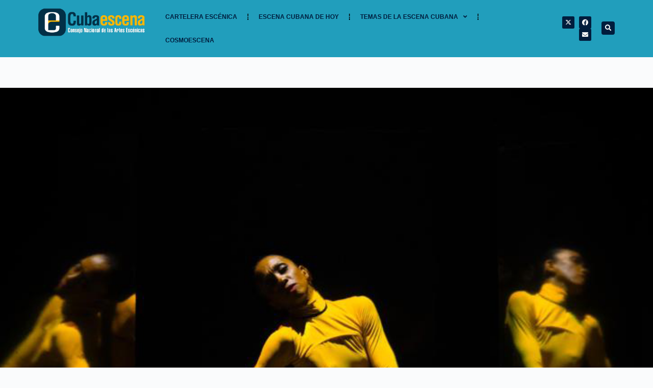

--- FILE ---
content_type: text/html; charset=UTF-8
request_url: https://cubaescena.cult.cu/continua-festival-de-ballet-de-la-habana-programacion/sacre-cathy-1-copia/
body_size: 16040
content:
<!doctype html>
<html lang="es">
<head>
	
	<meta charset="UTF-8">
	<meta name="viewport" content="width=device-width, initial-scale=1, maximum-scale=5, viewport-fit=cover">
	<link rel="profile" href="https://gmpg.org/xfn/11">

	<meta name='robots' content='index, follow, max-image-preview:large, max-snippet:-1, max-video-preview:-1' />
	<style>img:is([sizes="auto" i], [sizes^="auto," i]) { contain-intrinsic-size: 3000px 1500px }</style>
	
	<!-- This site is optimized with the Yoast SEO plugin v26.7 - https://yoast.com/wordpress/plugins/seo/ -->
	<title>Sacre Cathy - 1 copia - Cubaescena</title>
	<link rel="canonical" href="https://cubaescena.cult.cu/continua-festival-de-ballet-de-la-habana-programacion/sacre-cathy-1-copia/" />
	<meta property="og:locale" content="es_ES" />
	<meta property="og:type" content="article" />
	<meta property="og:title" content="Sacre Cathy - 1 copia - Cubaescena" />
	<meta property="og:url" content="https://cubaescena.cult.cu/continua-festival-de-ballet-de-la-habana-programacion/sacre-cathy-1-copia/" />
	<meta property="og:site_name" content="Cubaescena" />
	<meta property="og:image" content="https://cubaescena.cult.cu/continua-festival-de-ballet-de-la-habana-programacion/sacre-cathy-1-copia" />
	<meta property="og:image:width" content="725" />
	<meta property="og:image:height" content="1024" />
	<meta property="og:image:type" content="image/jpeg" />
	<meta name="twitter:card" content="summary_large_image" />
	<script type="application/ld+json" class="yoast-schema-graph">{"@context":"https://schema.org","@graph":[{"@type":"WebPage","@id":"https://cubaescena.cult.cu/continua-festival-de-ballet-de-la-habana-programacion/sacre-cathy-1-copia/","url":"https://cubaescena.cult.cu/continua-festival-de-ballet-de-la-habana-programacion/sacre-cathy-1-copia/","name":"Sacre Cathy - 1 copia - Cubaescena","isPartOf":{"@id":"https://cubaescena.cult.cu/#website"},"primaryImageOfPage":{"@id":"https://cubaescena.cult.cu/continua-festival-de-ballet-de-la-habana-programacion/sacre-cathy-1-copia/#primaryimage"},"image":{"@id":"https://cubaescena.cult.cu/continua-festival-de-ballet-de-la-habana-programacion/sacre-cathy-1-copia/#primaryimage"},"thumbnailUrl":"https://cubaescena.cult.cu/wp-content/uploads/2022/10/Sacre-Cathy-1-copia.jpg","datePublished":"2022-10-29T16:30:22+00:00","breadcrumb":{"@id":"https://cubaescena.cult.cu/continua-festival-de-ballet-de-la-habana-programacion/sacre-cathy-1-copia/#breadcrumb"},"inLanguage":"es","potentialAction":[{"@type":"ReadAction","target":["https://cubaescena.cult.cu/continua-festival-de-ballet-de-la-habana-programacion/sacre-cathy-1-copia/"]}]},{"@type":"ImageObject","inLanguage":"es","@id":"https://cubaescena.cult.cu/continua-festival-de-ballet-de-la-habana-programacion/sacre-cathy-1-copia/#primaryimage","url":"https://cubaescena.cult.cu/wp-content/uploads/2022/10/Sacre-Cathy-1-copia.jpg","contentUrl":"https://cubaescena.cult.cu/wp-content/uploads/2022/10/Sacre-Cathy-1-copia.jpg","width":725,"height":1024},{"@type":"BreadcrumbList","@id":"https://cubaescena.cult.cu/continua-festival-de-ballet-de-la-habana-programacion/sacre-cathy-1-copia/#breadcrumb","itemListElement":[{"@type":"ListItem","position":1,"name":"Home","item":"https://cubaescena.cult.cu/"},{"@type":"ListItem","position":2,"name":"Continúa Festival de Ballet de La Habana (+ Programación)","item":"https://cubaescena.cult.cu/continua-festival-de-ballet-de-la-habana-programacion/"},{"@type":"ListItem","position":3,"name":"Sacre Cathy &#8211; 1 copia"}]},{"@type":"WebSite","@id":"https://cubaescena.cult.cu/#website","url":"https://cubaescena.cult.cu/","name":"Cubaescena","description":"Consejo Nacional de las Artes Escenicas","publisher":{"@id":"https://cubaescena.cult.cu/#organization"},"potentialAction":[{"@type":"SearchAction","target":{"@type":"EntryPoint","urlTemplate":"https://cubaescena.cult.cu/?s={search_term_string}"},"query-input":{"@type":"PropertyValueSpecification","valueRequired":true,"valueName":"search_term_string"}}],"inLanguage":"es"},{"@type":"Organization","@id":"https://cubaescena.cult.cu/#organization","name":"Cubaescena","url":"https://cubaescena.cult.cu/","logo":{"@type":"ImageObject","inLanguage":"es","@id":"https://cubaescena.cult.cu/#/schema/logo/image/","url":"https://cubaescena.cult.cu/wp-content/uploads/2022/07/logo.png","contentUrl":"https://cubaescena.cult.cu/wp-content/uploads/2022/07/logo.png","width":649,"height":216,"caption":"Cubaescena"},"image":{"@id":"https://cubaescena.cult.cu/#/schema/logo/image/"}}]}</script>
	<!-- / Yoast SEO plugin. -->


<link rel='dns-prefetch' href='//static.addtoany.com' />
<link rel="alternate" type="application/rss+xml" title="Cubaescena &raquo; Feed" href="https://cubaescena.cult.cu/feed/" />
<link rel="alternate" type="application/rss+xml" title="Cubaescena &raquo; Feed de los comentarios" href="https://cubaescena.cult.cu/comments/feed/" />
<link rel='stylesheet' id='wp-block-library-css' href='https://cubaescena.cult.cu/wp-includes/css/dist/block-library/style.min.css?ver=6.8.3' media='all' />
<style id='global-styles-inline-css'>
:root{--wp--preset--aspect-ratio--square: 1;--wp--preset--aspect-ratio--4-3: 4/3;--wp--preset--aspect-ratio--3-4: 3/4;--wp--preset--aspect-ratio--3-2: 3/2;--wp--preset--aspect-ratio--2-3: 2/3;--wp--preset--aspect-ratio--16-9: 16/9;--wp--preset--aspect-ratio--9-16: 9/16;--wp--preset--color--black: #000000;--wp--preset--color--cyan-bluish-gray: #abb8c3;--wp--preset--color--white: #ffffff;--wp--preset--color--pale-pink: #f78da7;--wp--preset--color--vivid-red: #cf2e2e;--wp--preset--color--luminous-vivid-orange: #ff6900;--wp--preset--color--luminous-vivid-amber: #fcb900;--wp--preset--color--light-green-cyan: #7bdcb5;--wp--preset--color--vivid-green-cyan: #00d084;--wp--preset--color--pale-cyan-blue: #8ed1fc;--wp--preset--color--vivid-cyan-blue: #0693e3;--wp--preset--color--vivid-purple: #9b51e0;--wp--preset--color--palette-color-1: var(--theme-palette-color-1, #36728f);--wp--preset--color--palette-color-2: var(--theme-palette-color-2, #ffb703);--wp--preset--color--palette-color-3: var(--theme-palette-color-3, #3A4F66);--wp--preset--color--palette-color-4: var(--theme-palette-color-4, #192a3d);--wp--preset--color--palette-color-5: var(--theme-palette-color-5, #e1e8ed);--wp--preset--color--palette-color-6: var(--theme-palette-color-6, #f2f5f7);--wp--preset--color--palette-color-7: var(--theme-palette-color-7, #FAFBFC);--wp--preset--color--palette-color-8: var(--theme-palette-color-8, #ffffff);--wp--preset--gradient--vivid-cyan-blue-to-vivid-purple: linear-gradient(135deg,rgba(6,147,227,1) 0%,rgb(155,81,224) 100%);--wp--preset--gradient--light-green-cyan-to-vivid-green-cyan: linear-gradient(135deg,rgb(122,220,180) 0%,rgb(0,208,130) 100%);--wp--preset--gradient--luminous-vivid-amber-to-luminous-vivid-orange: linear-gradient(135deg,rgba(252,185,0,1) 0%,rgba(255,105,0,1) 100%);--wp--preset--gradient--luminous-vivid-orange-to-vivid-red: linear-gradient(135deg,rgba(255,105,0,1) 0%,rgb(207,46,46) 100%);--wp--preset--gradient--very-light-gray-to-cyan-bluish-gray: linear-gradient(135deg,rgb(238,238,238) 0%,rgb(169,184,195) 100%);--wp--preset--gradient--cool-to-warm-spectrum: linear-gradient(135deg,rgb(74,234,220) 0%,rgb(151,120,209) 20%,rgb(207,42,186) 40%,rgb(238,44,130) 60%,rgb(251,105,98) 80%,rgb(254,248,76) 100%);--wp--preset--gradient--blush-light-purple: linear-gradient(135deg,rgb(255,206,236) 0%,rgb(152,150,240) 100%);--wp--preset--gradient--blush-bordeaux: linear-gradient(135deg,rgb(254,205,165) 0%,rgb(254,45,45) 50%,rgb(107,0,62) 100%);--wp--preset--gradient--luminous-dusk: linear-gradient(135deg,rgb(255,203,112) 0%,rgb(199,81,192) 50%,rgb(65,88,208) 100%);--wp--preset--gradient--pale-ocean: linear-gradient(135deg,rgb(255,245,203) 0%,rgb(182,227,212) 50%,rgb(51,167,181) 100%);--wp--preset--gradient--electric-grass: linear-gradient(135deg,rgb(202,248,128) 0%,rgb(113,206,126) 100%);--wp--preset--gradient--midnight: linear-gradient(135deg,rgb(2,3,129) 0%,rgb(40,116,252) 100%);--wp--preset--gradient--juicy-peach: linear-gradient(to right, #ffecd2 0%, #fcb69f 100%);--wp--preset--gradient--young-passion: linear-gradient(to right, #ff8177 0%, #ff867a 0%, #ff8c7f 21%, #f99185 52%, #cf556c 78%, #b12a5b 100%);--wp--preset--gradient--true-sunset: linear-gradient(to right, #fa709a 0%, #fee140 100%);--wp--preset--gradient--morpheus-den: linear-gradient(to top, #30cfd0 0%, #330867 100%);--wp--preset--gradient--plum-plate: linear-gradient(135deg, #667eea 0%, #764ba2 100%);--wp--preset--gradient--aqua-splash: linear-gradient(15deg, #13547a 0%, #80d0c7 100%);--wp--preset--gradient--love-kiss: linear-gradient(to top, #ff0844 0%, #ffb199 100%);--wp--preset--gradient--new-retrowave: linear-gradient(to top, #3b41c5 0%, #a981bb 49%, #ffc8a9 100%);--wp--preset--gradient--plum-bath: linear-gradient(to top, #cc208e 0%, #6713d2 100%);--wp--preset--gradient--high-flight: linear-gradient(to right, #0acffe 0%, #495aff 100%);--wp--preset--gradient--teen-party: linear-gradient(-225deg, #FF057C 0%, #8D0B93 50%, #321575 100%);--wp--preset--gradient--fabled-sunset: linear-gradient(-225deg, #231557 0%, #44107A 29%, #FF1361 67%, #FFF800 100%);--wp--preset--gradient--arielle-smile: radial-gradient(circle 248px at center, #16d9e3 0%, #30c7ec 47%, #46aef7 100%);--wp--preset--gradient--itmeo-branding: linear-gradient(180deg, #2af598 0%, #009efd 100%);--wp--preset--gradient--deep-blue: linear-gradient(to right, #6a11cb 0%, #2575fc 100%);--wp--preset--gradient--strong-bliss: linear-gradient(to right, #f78ca0 0%, #f9748f 19%, #fd868c 60%, #fe9a8b 100%);--wp--preset--gradient--sweet-period: linear-gradient(to top, #3f51b1 0%, #5a55ae 13%, #7b5fac 25%, #8f6aae 38%, #a86aa4 50%, #cc6b8e 62%, #f18271 75%, #f3a469 87%, #f7c978 100%);--wp--preset--gradient--purple-division: linear-gradient(to top, #7028e4 0%, #e5b2ca 100%);--wp--preset--gradient--cold-evening: linear-gradient(to top, #0c3483 0%, #a2b6df 100%, #6b8cce 100%, #a2b6df 100%);--wp--preset--gradient--mountain-rock: linear-gradient(to right, #868f96 0%, #596164 100%);--wp--preset--gradient--desert-hump: linear-gradient(to top, #c79081 0%, #dfa579 100%);--wp--preset--gradient--ethernal-constance: linear-gradient(to top, #09203f 0%, #537895 100%);--wp--preset--gradient--happy-memories: linear-gradient(-60deg, #ff5858 0%, #f09819 100%);--wp--preset--gradient--grown-early: linear-gradient(to top, #0ba360 0%, #3cba92 100%);--wp--preset--gradient--morning-salad: linear-gradient(-225deg, #B7F8DB 0%, #50A7C2 100%);--wp--preset--gradient--night-call: linear-gradient(-225deg, #AC32E4 0%, #7918F2 48%, #4801FF 100%);--wp--preset--gradient--mind-crawl: linear-gradient(-225deg, #473B7B 0%, #3584A7 51%, #30D2BE 100%);--wp--preset--gradient--angel-care: linear-gradient(-225deg, #FFE29F 0%, #FFA99F 48%, #FF719A 100%);--wp--preset--gradient--juicy-cake: linear-gradient(to top, #e14fad 0%, #f9d423 100%);--wp--preset--gradient--rich-metal: linear-gradient(to right, #d7d2cc 0%, #304352 100%);--wp--preset--gradient--mole-hall: linear-gradient(-20deg, #616161 0%, #9bc5c3 100%);--wp--preset--gradient--cloudy-knoxville: linear-gradient(120deg, #fdfbfb 0%, #ebedee 100%);--wp--preset--gradient--soft-grass: linear-gradient(to top, #c1dfc4 0%, #deecdd 100%);--wp--preset--gradient--saint-petersburg: linear-gradient(135deg, #f5f7fa 0%, #c3cfe2 100%);--wp--preset--gradient--everlasting-sky: linear-gradient(135deg, #fdfcfb 0%, #e2d1c3 100%);--wp--preset--gradient--kind-steel: linear-gradient(-20deg, #e9defa 0%, #fbfcdb 100%);--wp--preset--gradient--over-sun: linear-gradient(60deg, #abecd6 0%, #fbed96 100%);--wp--preset--gradient--premium-white: linear-gradient(to top, #d5d4d0 0%, #d5d4d0 1%, #eeeeec 31%, #efeeec 75%, #e9e9e7 100%);--wp--preset--gradient--clean-mirror: linear-gradient(45deg, #93a5cf 0%, #e4efe9 100%);--wp--preset--gradient--wild-apple: linear-gradient(to top, #d299c2 0%, #fef9d7 100%);--wp--preset--gradient--snow-again: linear-gradient(to top, #e6e9f0 0%, #eef1f5 100%);--wp--preset--gradient--confident-cloud: linear-gradient(to top, #dad4ec 0%, #dad4ec 1%, #f3e7e9 100%);--wp--preset--gradient--glass-water: linear-gradient(to top, #dfe9f3 0%, white 100%);--wp--preset--gradient--perfect-white: linear-gradient(-225deg, #E3FDF5 0%, #FFE6FA 100%);--wp--preset--font-size--small: 13px;--wp--preset--font-size--medium: 20px;--wp--preset--font-size--large: clamp(22px, 1.375rem + ((1vw - 3.2px) * 0.625), 30px);--wp--preset--font-size--x-large: clamp(30px, 1.875rem + ((1vw - 3.2px) * 1.563), 50px);--wp--preset--font-size--xx-large: clamp(45px, 2.813rem + ((1vw - 3.2px) * 2.734), 80px);--wp--preset--spacing--20: 0.44rem;--wp--preset--spacing--30: 0.67rem;--wp--preset--spacing--40: 1rem;--wp--preset--spacing--50: 1.5rem;--wp--preset--spacing--60: 2.25rem;--wp--preset--spacing--70: 3.38rem;--wp--preset--spacing--80: 5.06rem;--wp--preset--shadow--natural: 6px 6px 9px rgba(0, 0, 0, 0.2);--wp--preset--shadow--deep: 12px 12px 50px rgba(0, 0, 0, 0.4);--wp--preset--shadow--sharp: 6px 6px 0px rgba(0, 0, 0, 0.2);--wp--preset--shadow--outlined: 6px 6px 0px -3px rgba(255, 255, 255, 1), 6px 6px rgba(0, 0, 0, 1);--wp--preset--shadow--crisp: 6px 6px 0px rgba(0, 0, 0, 1);}:root { --wp--style--global--content-size: var(--theme-block-max-width);--wp--style--global--wide-size: var(--theme-block-wide-max-width); }:where(body) { margin: 0; }.wp-site-blocks > .alignleft { float: left; margin-right: 2em; }.wp-site-blocks > .alignright { float: right; margin-left: 2em; }.wp-site-blocks > .aligncenter { justify-content: center; margin-left: auto; margin-right: auto; }:where(.wp-site-blocks) > * { margin-block-start: var(--theme-content-spacing); margin-block-end: 0; }:where(.wp-site-blocks) > :first-child { margin-block-start: 0; }:where(.wp-site-blocks) > :last-child { margin-block-end: 0; }:root { --wp--style--block-gap: var(--theme-content-spacing); }:root :where(.is-layout-flow) > :first-child{margin-block-start: 0;}:root :where(.is-layout-flow) > :last-child{margin-block-end: 0;}:root :where(.is-layout-flow) > *{margin-block-start: var(--theme-content-spacing);margin-block-end: 0;}:root :where(.is-layout-constrained) > :first-child{margin-block-start: 0;}:root :where(.is-layout-constrained) > :last-child{margin-block-end: 0;}:root :where(.is-layout-constrained) > *{margin-block-start: var(--theme-content-spacing);margin-block-end: 0;}:root :where(.is-layout-flex){gap: var(--theme-content-spacing);}:root :where(.is-layout-grid){gap: var(--theme-content-spacing);}.is-layout-flow > .alignleft{float: left;margin-inline-start: 0;margin-inline-end: 2em;}.is-layout-flow > .alignright{float: right;margin-inline-start: 2em;margin-inline-end: 0;}.is-layout-flow > .aligncenter{margin-left: auto !important;margin-right: auto !important;}.is-layout-constrained > .alignleft{float: left;margin-inline-start: 0;margin-inline-end: 2em;}.is-layout-constrained > .alignright{float: right;margin-inline-start: 2em;margin-inline-end: 0;}.is-layout-constrained > .aligncenter{margin-left: auto !important;margin-right: auto !important;}.is-layout-constrained > :where(:not(.alignleft):not(.alignright):not(.alignfull)){max-width: var(--wp--style--global--content-size);margin-left: auto !important;margin-right: auto !important;}.is-layout-constrained > .alignwide{max-width: var(--wp--style--global--wide-size);}body .is-layout-flex{display: flex;}.is-layout-flex{flex-wrap: wrap;align-items: center;}.is-layout-flex > :is(*, div){margin: 0;}body .is-layout-grid{display: grid;}.is-layout-grid > :is(*, div){margin: 0;}body{padding-top: 0px;padding-right: 0px;padding-bottom: 0px;padding-left: 0px;}.has-black-color{color: var(--wp--preset--color--black) !important;}.has-cyan-bluish-gray-color{color: var(--wp--preset--color--cyan-bluish-gray) !important;}.has-white-color{color: var(--wp--preset--color--white) !important;}.has-pale-pink-color{color: var(--wp--preset--color--pale-pink) !important;}.has-vivid-red-color{color: var(--wp--preset--color--vivid-red) !important;}.has-luminous-vivid-orange-color{color: var(--wp--preset--color--luminous-vivid-orange) !important;}.has-luminous-vivid-amber-color{color: var(--wp--preset--color--luminous-vivid-amber) !important;}.has-light-green-cyan-color{color: var(--wp--preset--color--light-green-cyan) !important;}.has-vivid-green-cyan-color{color: var(--wp--preset--color--vivid-green-cyan) !important;}.has-pale-cyan-blue-color{color: var(--wp--preset--color--pale-cyan-blue) !important;}.has-vivid-cyan-blue-color{color: var(--wp--preset--color--vivid-cyan-blue) !important;}.has-vivid-purple-color{color: var(--wp--preset--color--vivid-purple) !important;}.has-palette-color-1-color{color: var(--wp--preset--color--palette-color-1) !important;}.has-palette-color-2-color{color: var(--wp--preset--color--palette-color-2) !important;}.has-palette-color-3-color{color: var(--wp--preset--color--palette-color-3) !important;}.has-palette-color-4-color{color: var(--wp--preset--color--palette-color-4) !important;}.has-palette-color-5-color{color: var(--wp--preset--color--palette-color-5) !important;}.has-palette-color-6-color{color: var(--wp--preset--color--palette-color-6) !important;}.has-palette-color-7-color{color: var(--wp--preset--color--palette-color-7) !important;}.has-palette-color-8-color{color: var(--wp--preset--color--palette-color-8) !important;}.has-black-background-color{background-color: var(--wp--preset--color--black) !important;}.has-cyan-bluish-gray-background-color{background-color: var(--wp--preset--color--cyan-bluish-gray) !important;}.has-white-background-color{background-color: var(--wp--preset--color--white) !important;}.has-pale-pink-background-color{background-color: var(--wp--preset--color--pale-pink) !important;}.has-vivid-red-background-color{background-color: var(--wp--preset--color--vivid-red) !important;}.has-luminous-vivid-orange-background-color{background-color: var(--wp--preset--color--luminous-vivid-orange) !important;}.has-luminous-vivid-amber-background-color{background-color: var(--wp--preset--color--luminous-vivid-amber) !important;}.has-light-green-cyan-background-color{background-color: var(--wp--preset--color--light-green-cyan) !important;}.has-vivid-green-cyan-background-color{background-color: var(--wp--preset--color--vivid-green-cyan) !important;}.has-pale-cyan-blue-background-color{background-color: var(--wp--preset--color--pale-cyan-blue) !important;}.has-vivid-cyan-blue-background-color{background-color: var(--wp--preset--color--vivid-cyan-blue) !important;}.has-vivid-purple-background-color{background-color: var(--wp--preset--color--vivid-purple) !important;}.has-palette-color-1-background-color{background-color: var(--wp--preset--color--palette-color-1) !important;}.has-palette-color-2-background-color{background-color: var(--wp--preset--color--palette-color-2) !important;}.has-palette-color-3-background-color{background-color: var(--wp--preset--color--palette-color-3) !important;}.has-palette-color-4-background-color{background-color: var(--wp--preset--color--palette-color-4) !important;}.has-palette-color-5-background-color{background-color: var(--wp--preset--color--palette-color-5) !important;}.has-palette-color-6-background-color{background-color: var(--wp--preset--color--palette-color-6) !important;}.has-palette-color-7-background-color{background-color: var(--wp--preset--color--palette-color-7) !important;}.has-palette-color-8-background-color{background-color: var(--wp--preset--color--palette-color-8) !important;}.has-black-border-color{border-color: var(--wp--preset--color--black) !important;}.has-cyan-bluish-gray-border-color{border-color: var(--wp--preset--color--cyan-bluish-gray) !important;}.has-white-border-color{border-color: var(--wp--preset--color--white) !important;}.has-pale-pink-border-color{border-color: var(--wp--preset--color--pale-pink) !important;}.has-vivid-red-border-color{border-color: var(--wp--preset--color--vivid-red) !important;}.has-luminous-vivid-orange-border-color{border-color: var(--wp--preset--color--luminous-vivid-orange) !important;}.has-luminous-vivid-amber-border-color{border-color: var(--wp--preset--color--luminous-vivid-amber) !important;}.has-light-green-cyan-border-color{border-color: var(--wp--preset--color--light-green-cyan) !important;}.has-vivid-green-cyan-border-color{border-color: var(--wp--preset--color--vivid-green-cyan) !important;}.has-pale-cyan-blue-border-color{border-color: var(--wp--preset--color--pale-cyan-blue) !important;}.has-vivid-cyan-blue-border-color{border-color: var(--wp--preset--color--vivid-cyan-blue) !important;}.has-vivid-purple-border-color{border-color: var(--wp--preset--color--vivid-purple) !important;}.has-palette-color-1-border-color{border-color: var(--wp--preset--color--palette-color-1) !important;}.has-palette-color-2-border-color{border-color: var(--wp--preset--color--palette-color-2) !important;}.has-palette-color-3-border-color{border-color: var(--wp--preset--color--palette-color-3) !important;}.has-palette-color-4-border-color{border-color: var(--wp--preset--color--palette-color-4) !important;}.has-palette-color-5-border-color{border-color: var(--wp--preset--color--palette-color-5) !important;}.has-palette-color-6-border-color{border-color: var(--wp--preset--color--palette-color-6) !important;}.has-palette-color-7-border-color{border-color: var(--wp--preset--color--palette-color-7) !important;}.has-palette-color-8-border-color{border-color: var(--wp--preset--color--palette-color-8) !important;}.has-vivid-cyan-blue-to-vivid-purple-gradient-background{background: var(--wp--preset--gradient--vivid-cyan-blue-to-vivid-purple) !important;}.has-light-green-cyan-to-vivid-green-cyan-gradient-background{background: var(--wp--preset--gradient--light-green-cyan-to-vivid-green-cyan) !important;}.has-luminous-vivid-amber-to-luminous-vivid-orange-gradient-background{background: var(--wp--preset--gradient--luminous-vivid-amber-to-luminous-vivid-orange) !important;}.has-luminous-vivid-orange-to-vivid-red-gradient-background{background: var(--wp--preset--gradient--luminous-vivid-orange-to-vivid-red) !important;}.has-very-light-gray-to-cyan-bluish-gray-gradient-background{background: var(--wp--preset--gradient--very-light-gray-to-cyan-bluish-gray) !important;}.has-cool-to-warm-spectrum-gradient-background{background: var(--wp--preset--gradient--cool-to-warm-spectrum) !important;}.has-blush-light-purple-gradient-background{background: var(--wp--preset--gradient--blush-light-purple) !important;}.has-blush-bordeaux-gradient-background{background: var(--wp--preset--gradient--blush-bordeaux) !important;}.has-luminous-dusk-gradient-background{background: var(--wp--preset--gradient--luminous-dusk) !important;}.has-pale-ocean-gradient-background{background: var(--wp--preset--gradient--pale-ocean) !important;}.has-electric-grass-gradient-background{background: var(--wp--preset--gradient--electric-grass) !important;}.has-midnight-gradient-background{background: var(--wp--preset--gradient--midnight) !important;}.has-juicy-peach-gradient-background{background: var(--wp--preset--gradient--juicy-peach) !important;}.has-young-passion-gradient-background{background: var(--wp--preset--gradient--young-passion) !important;}.has-true-sunset-gradient-background{background: var(--wp--preset--gradient--true-sunset) !important;}.has-morpheus-den-gradient-background{background: var(--wp--preset--gradient--morpheus-den) !important;}.has-plum-plate-gradient-background{background: var(--wp--preset--gradient--plum-plate) !important;}.has-aqua-splash-gradient-background{background: var(--wp--preset--gradient--aqua-splash) !important;}.has-love-kiss-gradient-background{background: var(--wp--preset--gradient--love-kiss) !important;}.has-new-retrowave-gradient-background{background: var(--wp--preset--gradient--new-retrowave) !important;}.has-plum-bath-gradient-background{background: var(--wp--preset--gradient--plum-bath) !important;}.has-high-flight-gradient-background{background: var(--wp--preset--gradient--high-flight) !important;}.has-teen-party-gradient-background{background: var(--wp--preset--gradient--teen-party) !important;}.has-fabled-sunset-gradient-background{background: var(--wp--preset--gradient--fabled-sunset) !important;}.has-arielle-smile-gradient-background{background: var(--wp--preset--gradient--arielle-smile) !important;}.has-itmeo-branding-gradient-background{background: var(--wp--preset--gradient--itmeo-branding) !important;}.has-deep-blue-gradient-background{background: var(--wp--preset--gradient--deep-blue) !important;}.has-strong-bliss-gradient-background{background: var(--wp--preset--gradient--strong-bliss) !important;}.has-sweet-period-gradient-background{background: var(--wp--preset--gradient--sweet-period) !important;}.has-purple-division-gradient-background{background: var(--wp--preset--gradient--purple-division) !important;}.has-cold-evening-gradient-background{background: var(--wp--preset--gradient--cold-evening) !important;}.has-mountain-rock-gradient-background{background: var(--wp--preset--gradient--mountain-rock) !important;}.has-desert-hump-gradient-background{background: var(--wp--preset--gradient--desert-hump) !important;}.has-ethernal-constance-gradient-background{background: var(--wp--preset--gradient--ethernal-constance) !important;}.has-happy-memories-gradient-background{background: var(--wp--preset--gradient--happy-memories) !important;}.has-grown-early-gradient-background{background: var(--wp--preset--gradient--grown-early) !important;}.has-morning-salad-gradient-background{background: var(--wp--preset--gradient--morning-salad) !important;}.has-night-call-gradient-background{background: var(--wp--preset--gradient--night-call) !important;}.has-mind-crawl-gradient-background{background: var(--wp--preset--gradient--mind-crawl) !important;}.has-angel-care-gradient-background{background: var(--wp--preset--gradient--angel-care) !important;}.has-juicy-cake-gradient-background{background: var(--wp--preset--gradient--juicy-cake) !important;}.has-rich-metal-gradient-background{background: var(--wp--preset--gradient--rich-metal) !important;}.has-mole-hall-gradient-background{background: var(--wp--preset--gradient--mole-hall) !important;}.has-cloudy-knoxville-gradient-background{background: var(--wp--preset--gradient--cloudy-knoxville) !important;}.has-soft-grass-gradient-background{background: var(--wp--preset--gradient--soft-grass) !important;}.has-saint-petersburg-gradient-background{background: var(--wp--preset--gradient--saint-petersburg) !important;}.has-everlasting-sky-gradient-background{background: var(--wp--preset--gradient--everlasting-sky) !important;}.has-kind-steel-gradient-background{background: var(--wp--preset--gradient--kind-steel) !important;}.has-over-sun-gradient-background{background: var(--wp--preset--gradient--over-sun) !important;}.has-premium-white-gradient-background{background: var(--wp--preset--gradient--premium-white) !important;}.has-clean-mirror-gradient-background{background: var(--wp--preset--gradient--clean-mirror) !important;}.has-wild-apple-gradient-background{background: var(--wp--preset--gradient--wild-apple) !important;}.has-snow-again-gradient-background{background: var(--wp--preset--gradient--snow-again) !important;}.has-confident-cloud-gradient-background{background: var(--wp--preset--gradient--confident-cloud) !important;}.has-glass-water-gradient-background{background: var(--wp--preset--gradient--glass-water) !important;}.has-perfect-white-gradient-background{background: var(--wp--preset--gradient--perfect-white) !important;}.has-small-font-size{font-size: var(--wp--preset--font-size--small) !important;}.has-medium-font-size{font-size: var(--wp--preset--font-size--medium) !important;}.has-large-font-size{font-size: var(--wp--preset--font-size--large) !important;}.has-x-large-font-size{font-size: var(--wp--preset--font-size--x-large) !important;}.has-xx-large-font-size{font-size: var(--wp--preset--font-size--xx-large) !important;}
:root :where(.wp-block-pullquote){font-size: clamp(0.984em, 0.984rem + ((1vw - 0.2em) * 0.645), 1.5em);line-height: 1.6;}
</style>
<link rel='stylesheet' id='pdfprnt_frontend-css' href='https://cubaescena.cult.cu/wp-content/plugins/pdf-print/css/frontend.css?ver=2.4.5' media='all' />
<link rel='stylesheet' id='wpos-slick-style-css' href='https://cubaescena.cult.cu/wp-content/plugins/wp-responsive-recent-post-slider/assets/css/slick.css?ver=3.7.1' media='all' />
<link rel='stylesheet' id='wppsac-public-style-css' href='https://cubaescena.cult.cu/wp-content/plugins/wp-responsive-recent-post-slider/assets/css/recent-post-style.css?ver=3.7.1' media='all' />
<link rel='stylesheet' id='ct-main-styles-css' href='https://cubaescena.cult.cu/wp-content/themes/blocksy/static/bundle/main.min.css?ver=2.1.25' media='all' />
<link rel='stylesheet' id='ct-elementor-styles-css' href='https://cubaescena.cult.cu/wp-content/themes/blocksy/static/bundle/elementor-frontend.min.css?ver=2.1.25' media='all' />
<link rel='stylesheet' id='elementor-frontend-css' href='https://cubaescena.cult.cu/wp-content/plugins/elementor/assets/css/frontend.min.css?ver=3.32.2' media='all' />
<link rel='stylesheet' id='widget-image-css' href='https://cubaescena.cult.cu/wp-content/plugins/elementor/assets/css/widget-image.min.css?ver=3.32.2' media='all' />
<link rel='stylesheet' id='widget-nav-menu-css' href='https://cubaescena.cult.cu/wp-content/plugins/pro-elements/assets/css/widget-nav-menu.min.css?ver=3.29.0' media='all' />
<link rel='stylesheet' id='widget-social-icons-css' href='https://cubaescena.cult.cu/wp-content/plugins/elementor/assets/css/widget-social-icons.min.css?ver=3.32.2' media='all' />
<link rel='stylesheet' id='e-apple-webkit-css' href='https://cubaescena.cult.cu/wp-content/plugins/elementor/assets/css/conditionals/apple-webkit.min.css?ver=3.32.2' media='all' />
<link rel='stylesheet' id='widget-search-form-css' href='https://cubaescena.cult.cu/wp-content/plugins/pro-elements/assets/css/widget-search-form.min.css?ver=3.29.0' media='all' />
<link rel='stylesheet' id='elementor-icons-shared-0-css' href='https://cubaescena.cult.cu/wp-content/plugins/elementor/assets/lib/font-awesome/css/fontawesome.min.css?ver=5.15.3' media='all' />
<link rel='stylesheet' id='elementor-icons-fa-solid-css' href='https://cubaescena.cult.cu/wp-content/plugins/elementor/assets/lib/font-awesome/css/solid.min.css?ver=5.15.3' media='all' />
<link rel='stylesheet' id='e-sticky-css' href='https://cubaescena.cult.cu/wp-content/plugins/pro-elements/assets/css/modules/sticky.min.css?ver=3.29.0' media='all' />
<link rel='stylesheet' id='widget-heading-css' href='https://cubaescena.cult.cu/wp-content/plugins/elementor/assets/css/widget-heading.min.css?ver=3.32.2' media='all' />
<link rel='stylesheet' id='widget-icon-list-css' href='https://cubaescena.cult.cu/wp-content/plugins/elementor/assets/css/widget-icon-list.min.css?ver=3.32.2' media='all' />
<link rel='stylesheet' id='e-animation-float-css' href='https://cubaescena.cult.cu/wp-content/plugins/elementor/assets/lib/animations/styles/e-animation-float.min.css?ver=3.32.2' media='all' />
<link rel='stylesheet' id='elementor-icons-css' href='https://cubaescena.cult.cu/wp-content/plugins/elementor/assets/lib/eicons/css/elementor-icons.min.css?ver=5.44.0' media='all' />
<link rel='stylesheet' id='elementor-post-13517-css' href='https://cubaescena.cult.cu/wp-content/uploads/elementor/css/post-13517.css?ver=1768598382' media='all' />
<link rel='stylesheet' id='elementor-post-13527-css' href='https://cubaescena.cult.cu/wp-content/uploads/elementor/css/post-13527.css?ver=1768598382' media='all' />
<link rel='stylesheet' id='elementor-post-13610-css' href='https://cubaescena.cult.cu/wp-content/uploads/elementor/css/post-13610.css?ver=1768598382' media='all' />
<link rel='stylesheet' id='addtoany-css' href='https://cubaescena.cult.cu/wp-content/plugins/add-to-any/addtoany.min.css?ver=1.16' media='all' />
<link rel='stylesheet' id='elementor-gf-local-roboto-css' href='https://cubaescena.cult.cu/wp-content/uploads/elementor/google-fonts/css/roboto.css?ver=1751555297' media='all' />
<link rel='stylesheet' id='elementor-gf-local-robotoslab-css' href='https://cubaescena.cult.cu/wp-content/uploads/elementor/google-fonts/css/robotoslab.css?ver=1751555327' media='all' />
<link rel='stylesheet' id='elementor-icons-fa-brands-css' href='https://cubaescena.cult.cu/wp-content/plugins/elementor/assets/lib/font-awesome/css/brands.min.css?ver=5.15.3' media='all' />
<script id="addtoany-core-js-before">
window.a2a_config=window.a2a_config||{};a2a_config.callbacks=[];a2a_config.overlays=[];a2a_config.templates={};a2a_localize = {
	Share: "Compartir",
	Save: "Guardar",
	Subscribe: "Suscribir",
	Email: "Correo electrónico",
	Bookmark: "Marcador",
	ShowAll: "Mostrar todo",
	ShowLess: "Mostrar menos",
	FindServices: "Encontrar servicio(s)",
	FindAnyServiceToAddTo: "Encuentra al instante cualquier servicio para añadir a",
	PoweredBy: "Funciona con",
	ShareViaEmail: "Compartir por correo electrónico",
	SubscribeViaEmail: "Suscribirse a través de correo electrónico",
	BookmarkInYourBrowser: "Añadir a marcadores de tu navegador",
	BookmarkInstructions: "Presiona «Ctrl+D» o «\u2318+D» para añadir esta página a marcadores",
	AddToYourFavorites: "Añadir a tus favoritos",
	SendFromWebOrProgram: "Enviar desde cualquier dirección o programa de correo electrónico ",
	EmailProgram: "Programa de correo electrónico",
	More: "Más&#8230;",
	ThanksForSharing: "¡Gracias por compartir!",
	ThanksForFollowing: "¡Gracias por seguirnos!"
};

a2a_config.callbacks.push({ready:function(){document.querySelectorAll(".a2a_s_undefined").forEach(function(emptyIcon){emptyIcon.parentElement.style.display="none";})}});
</script>
<script defer src="https://static.addtoany.com/menu/page.js" id="addtoany-core-js"></script>
<script src="https://cubaescena.cult.cu/wp-includes/js/jquery/jquery.min.js?ver=3.7.1" id="jquery-core-js"></script>
<script src="https://cubaescena.cult.cu/wp-includes/js/jquery/jquery-migrate.min.js?ver=3.4.1" id="jquery-migrate-js"></script>
<script defer src="https://cubaescena.cult.cu/wp-content/plugins/add-to-any/addtoany.min.js?ver=1.1" id="addtoany-jquery-js"></script>
<link rel="https://api.w.org/" href="https://cubaescena.cult.cu/wp-json/" /><link rel="alternate" title="JSON" type="application/json" href="https://cubaescena.cult.cu/wp-json/wp/v2/media/16879" /><link rel="EditURI" type="application/rsd+xml" title="RSD" href="https://cubaescena.cult.cu/xmlrpc.php?rsd" />
<meta name="generator" content="WordPress 6.8.3" />
<link rel='shortlink' href='https://cubaescena.cult.cu/?p=16879' />
<link rel="alternate" title="oEmbed (JSON)" type="application/json+oembed" href="https://cubaescena.cult.cu/wp-json/oembed/1.0/embed?url=https%3A%2F%2Fcubaescena.cult.cu%2Fcontinua-festival-de-ballet-de-la-habana-programacion%2Fsacre-cathy-1-copia%2F" />
<link rel="alternate" title="oEmbed (XML)" type="text/xml+oembed" href="https://cubaescena.cult.cu/wp-json/oembed/1.0/embed?url=https%3A%2F%2Fcubaescena.cult.cu%2Fcontinua-festival-de-ballet-de-la-habana-programacion%2Fsacre-cathy-1-copia%2F&#038;format=xml" />
		<script type="text/javascript">
			var StrCPVisits_page_data = {
				'abort' : 'true',
				'title' : 'attachment: Sacre Cathy - 1 copia',
			};
		</script>
		<noscript><link rel='stylesheet' href='https://cubaescena.cult.cu/wp-content/themes/blocksy/static/bundle/no-scripts.min.css' type='text/css'></noscript>
<style id="ct-main-styles-inline-css">[data-header*="type-1"] #offcanvas {--theme-box-shadow:0px 0px 70px rgba(0, 0, 0, 0.35);--side-panel-width:500px;--panel-content-height:100%;} [data-header*="type-1"] #offcanvas .ct-panel-inner {background-color:rgba(18, 21, 25, 0.98);} [data-header*="type-1"] {--header-height:0px;} [data-header*="type-1"] .ct-header {background-image:none;} [data-footer*="type-1"] .ct-footer [data-row*="bottom"] > div {--container-spacing:25px;--theme-border:none;--theme-border-top:none;--theme-border-bottom:none;--grid-template-columns:initial;} [data-footer*="type-1"] .ct-footer [data-row*="bottom"] .widget-title {--theme-font-size:16px;} [data-footer*="type-1"] .ct-footer [data-row*="bottom"] {--theme-border-top:none;--theme-border-bottom:none;background-color:transparent;} [data-footer*="type-1"] [data-id="copyright"] {--theme-font-weight:400;--theme-font-size:15px;--theme-line-height:1.3;} [data-footer*="type-1"] .ct-footer {background-color:var(--theme-palette-color-6);}:root {--theme-font-family:var(--theme-font-stack-default);--theme-font-weight:400;--theme-text-transform:none;--theme-text-decoration:none;--theme-font-size:16px;--theme-line-height:1.65;--theme-letter-spacing:0em;--theme-button-font-weight:500;--theme-button-font-size:15px;--has-classic-forms:var(--true);--has-modern-forms:var(--false);--theme-form-field-border-initial-color:var(--theme-border-color);--theme-form-field-border-focus-color:var(--theme-palette-color-1);--theme-form-selection-field-initial-color:var(--theme-border-color);--theme-form-selection-field-active-color:var(--theme-palette-color-1);--e-global-color-blocksy_palette_1:var(--theme-palette-color-1);--e-global-color-blocksy_palette_2:var(--theme-palette-color-2);--e-global-color-blocksy_palette_3:var(--theme-palette-color-3);--e-global-color-blocksy_palette_4:var(--theme-palette-color-4);--e-global-color-blocksy_palette_5:var(--theme-palette-color-5);--e-global-color-blocksy_palette_6:var(--theme-palette-color-6);--e-global-color-blocksy_palette_7:var(--theme-palette-color-7);--e-global-color-blocksy_palette_8:var(--theme-palette-color-8);--theme-palette-color-1:#36728f;--theme-palette-color-2:#ffb703;--theme-palette-color-3:#3A4F66;--theme-palette-color-4:#192a3d;--theme-palette-color-5:#e1e8ed;--theme-palette-color-6:#f2f5f7;--theme-palette-color-7:#FAFBFC;--theme-palette-color-8:#ffffff;--theme-text-color:#36728f;--theme-link-initial-color:var(--theme-palette-color-4);--theme-link-hover-color:var(--theme-palette-color-1);--theme-selection-text-color:#ffffff;--theme-selection-background-color:var(--theme-palette-color-1);--theme-border-color:var(--theme-palette-color-5);--theme-headings-color:var(--theme-palette-color-4);--theme-content-spacing:1.5em;--theme-button-min-height:40px;--theme-button-shadow:none;--theme-button-transform:none;--theme-button-text-initial-color:#ffffff;--theme-button-text-hover-color:#ffffff;--theme-button-background-initial-color:var(--theme-palette-color-1);--theme-button-background-hover-color:var(--theme-palette-color-2);--theme-button-border:none;--theme-button-padding:5px 20px;--theme-normal-container-max-width:1290px;--theme-content-vertical-spacing:60px;--theme-container-edge-spacing:90vw;--theme-narrow-container-max-width:750px;--theme-wide-offset:130px;}h1 {--theme-font-weight:700;--theme-font-size:40px;--theme-line-height:1.5;}h2 {--theme-font-weight:700;--theme-font-size:35px;--theme-line-height:1.5;}h3 {--theme-font-weight:700;--theme-font-size:30px;--theme-line-height:1.5;}h4 {--theme-font-weight:700;--theme-font-size:25px;--theme-line-height:1.5;}h5 {--theme-font-weight:700;--theme-font-size:20px;--theme-line-height:1.5;}h6 {--theme-font-weight:700;--theme-font-size:16px;--theme-line-height:1.5;}.wp-block-quote {--theme-font-family:Myriad Pro;--theme-font-weight:400;--theme-font-style:italic;}.wp-block-pullquote {--theme-font-family:Georgia;--theme-font-weight:600;--theme-font-size:25px;}pre, code, samp, kbd {--theme-font-family:monospace;--theme-font-weight:400;--theme-font-size:16px;}figcaption {--theme-font-size:14px;}.ct-sidebar .widget-title {--theme-font-size:20px;}.ct-breadcrumbs {--theme-font-weight:600;--theme-text-transform:uppercase;--theme-font-size:12px;--theme-text-color:var(--theme-palette-color-1);}body {background-color:var(--theme-palette-color-7);background-image:none;} [data-prefix="single_blog_post"] .entry-header .page-title {--theme-font-size:30px;} [data-prefix="single_blog_post"] .entry-header .entry-meta {--theme-font-weight:600;--theme-text-transform:uppercase;--theme-font-size:12px;--theme-line-height:1.3;--theme-text-color:var(--theme-palette-color-4);--theme-link-hover-color:var(--theme-palette-color-1);} [data-prefix="single_blog_post"] .entry-header .ct-breadcrumbs {--theme-link-hover-color:var(--theme-palette-color-1);} [data-prefix="categories"] .entry-header .page-title {--theme-font-size:30px;} [data-prefix="categories"] .entry-header .entry-meta {--theme-font-weight:600;--theme-text-transform:uppercase;--theme-font-size:12px;--theme-line-height:1.3;} [data-prefix="categories"] .hero-section[data-type="type-2"] {background-color:#d0eaf5;background-image:none;--container-padding:50px 0px;} [data-prefix="blog"] .entries {--grid-template-columns:repeat(3, minmax(0, 1fr));} [data-prefix="blog"] .entry-card .entry-title {--theme-font-size:20px;--theme-line-height:1.3;} [data-prefix="blog"] .entry-card .entry-meta {--theme-font-weight:600;--theme-text-transform:uppercase;--theme-font-size:12px;} [data-prefix="blog"] .entry-card {background-color:var(--theme-palette-color-8);--theme-box-shadow:0px 12px 18px -6px rgba(34, 56, 101, 0.04);} [data-prefix="categories"] .entries {--grid-template-columns:repeat(3, minmax(0, 1fr));} [data-prefix="categories"] .entry-card .entry-title {--theme-font-size:20px;--theme-line-height:1.3;--theme-heading-color:var(--theme-palette-color-4);--theme-link-hover-color:var(--theme-palette-color-1);} [data-prefix="categories"] .entry-card .entry-meta {--theme-font-weight:600;--theme-text-transform:uppercase;--theme-font-size:12px;} [data-prefix="categories"] [data-archive="default"] .card-content .ct-media-container {--card-element-spacing:30px;} [data-prefix="categories"] [data-archive="default"] .card-content .entry-meta[data-id="gNrycw"] {--card-element-spacing:15px;} [data-prefix="categories"] .entry-card {--text-horizontal-alignment:left;--horizontal-alignment:left;} [data-prefix="categories"] .entry-card .ct-media-container {--theme-border-radius:6px;} [data-prefix="author"] .entries {--grid-template-columns:repeat(3, minmax(0, 1fr));} [data-prefix="author"] .entry-card .entry-title {--theme-font-size:20px;--theme-line-height:1.3;} [data-prefix="author"] .entry-card .entry-meta {--theme-font-weight:600;--theme-text-transform:uppercase;--theme-font-size:12px;} [data-prefix="author"] .entry-card {background-color:var(--theme-palette-color-8);--theme-box-shadow:0px 12px 18px -6px rgba(34, 56, 101, 0.04);} [data-prefix="search"] .entries {--grid-template-columns:repeat(3, minmax(0, 1fr));} [data-prefix="search"] .entry-card .entry-title {--theme-font-size:20px;--theme-line-height:1.3;} [data-prefix="search"] .entry-card .entry-meta {--theme-font-weight:600;--theme-text-transform:uppercase;--theme-font-size:12px;} [data-prefix="search"] .entry-card {background-color:var(--theme-palette-color-8);--theme-box-shadow:0px 12px 18px -6px rgba(34, 56, 101, 0.04);}form textarea {--theme-form-field-height:170px;}.ct-sidebar {--theme-link-initial-color:var(--theme-text-color);}.ct-back-to-top {--theme-icon-color:#ffffff;--theme-icon-hover-color:#ffffff;} [data-prefix="single_blog_post"] .entry-tags .ct-module-title {--theme-font-weight:600;--theme-font-size:14px;} [data-prefix="single_blog_post"] .ct-related-posts-container {background-color:var(--theme-palette-color-6);} [data-prefix="single_blog_post"] .ct-related-posts .related-entry-title {--theme-font-size:16px;--card-element-spacing:5px;} [data-prefix="single_blog_post"] .ct-related-posts .entry-meta {--theme-font-size:14px;} [data-prefix="single_blog_post"] .ct-related-posts {--grid-template-columns:repeat(3, minmax(0, 1fr));} [data-prefix="single_blog_post"] [class*="ct-container"] > article[class*="post"] {--has-boxed:var(--true);--has-wide:var(--false);background-color:var(--has-background, );--theme-boxed-content-border-radius:3px;--theme-boxed-content-spacing:50px;} [data-prefix="single_page"] [class*="ct-container"] > article[class*="post"] {--has-boxed:var(--false);--has-wide:var(--true);}@media (max-width: 999.98px) {[data-header*="type-1"] #offcanvas {--side-panel-width:65vw;} [data-footer*="type-1"] .ct-footer [data-row*="bottom"] > div {--grid-template-columns:initial;} [data-prefix="blog"] .entries {--grid-template-columns:repeat(2, minmax(0, 1fr));} [data-prefix="categories"] .entries {--grid-template-columns:repeat(2, minmax(0, 1fr));} [data-prefix="author"] .entries {--grid-template-columns:repeat(2, minmax(0, 1fr));} [data-prefix="search"] .entries {--grid-template-columns:repeat(2, minmax(0, 1fr));} [data-prefix="single_blog_post"] .ct-related-posts {--grid-template-columns:repeat(2, minmax(0, 1fr));} [data-prefix="single_blog_post"] [class*="ct-container"] > article[class*="post"] {--theme-boxed-content-spacing:35px;}}@media (max-width: 689.98px) {[data-header*="type-1"] #offcanvas {--side-panel-width:90vw;} [data-footer*="type-1"] .ct-footer [data-row*="bottom"] > div {--container-spacing:15px;--grid-template-columns:initial;} [data-prefix="blog"] .entries {--grid-template-columns:repeat(1, minmax(0, 1fr));} [data-prefix="blog"] .entry-card .entry-title {--theme-font-size:18px;} [data-prefix="categories"] .entries {--grid-template-columns:repeat(1, minmax(0, 1fr));} [data-prefix="categories"] .entry-card .entry-title {--theme-font-size:18px;} [data-prefix="author"] .entries {--grid-template-columns:repeat(1, minmax(0, 1fr));} [data-prefix="author"] .entry-card .entry-title {--theme-font-size:18px;} [data-prefix="search"] .entries {--grid-template-columns:repeat(1, minmax(0, 1fr));} [data-prefix="search"] .entry-card .entry-title {--theme-font-size:18px;}:root {--theme-content-vertical-spacing:50px;--theme-container-edge-spacing:88vw;} [data-prefix="single_blog_post"] .ct-related-posts {--grid-template-columns:repeat(1, minmax(0, 1fr));} [data-prefix="single_blog_post"] [class*="ct-container"] > article[class*="post"] {--theme-boxed-content-spacing:20px;}}</style>
<meta name="generator" content="Elementor 3.32.2; features: additional_custom_breakpoints; settings: css_print_method-external, google_font-enabled, font_display-auto">
			<style>
				.e-con.e-parent:nth-of-type(n+4):not(.e-lazyloaded):not(.e-no-lazyload),
				.e-con.e-parent:nth-of-type(n+4):not(.e-lazyloaded):not(.e-no-lazyload) * {
					background-image: none !important;
				}
				@media screen and (max-height: 1024px) {
					.e-con.e-parent:nth-of-type(n+3):not(.e-lazyloaded):not(.e-no-lazyload),
					.e-con.e-parent:nth-of-type(n+3):not(.e-lazyloaded):not(.e-no-lazyload) * {
						background-image: none !important;
					}
				}
				@media screen and (max-height: 640px) {
					.e-con.e-parent:nth-of-type(n+2):not(.e-lazyloaded):not(.e-no-lazyload),
					.e-con.e-parent:nth-of-type(n+2):not(.e-lazyloaded):not(.e-no-lazyload) * {
						background-image: none !important;
					}
				}
			</style>
			<link rel="icon" href="https://cubaescena.cult.cu/wp-content/uploads/2022/07/cropped-favicon-32x32.png" sizes="32x32" />
<link rel="icon" href="https://cubaescena.cult.cu/wp-content/uploads/2022/07/cropped-favicon-192x192.png" sizes="192x192" />
<link rel="apple-touch-icon" href="https://cubaescena.cult.cu/wp-content/uploads/2022/07/cropped-favicon-180x180.png" />
<meta name="msapplication-TileImage" content="https://cubaescena.cult.cu/wp-content/uploads/2022/07/cropped-favicon-270x270.png" />
		<style id="wp-custom-css">
			article .entry-content p { 
	text-align: justify; 
}

blockquote {
	margin-left: 25px;
	font-family: Georgia, "Times New Roman", Times, serif;
	font-style: italic;
	border-left: #36728f 1px solid;
	padding-left: 20px;
}		</style>
			</head>


<body data-rsssl=1 class="attachment wp-singular attachment-template-default single single-attachment postid-16879 attachmentid-16879 attachment-jpeg wp-custom-logo wp-embed-responsive wp-theme-blocksy eio-default elementor-default elementor-kit-13517 ct-elementor-default-template" data-link="type-2" data-prefix="single_page" data-footer="type-1" itemscope="itemscope" itemtype="https://schema.org/Blog">

<a class="skip-link screen-reader-text" href="#main">Saltar al contenido</a>
<div id="main-container">
			<div data-elementor-type="header" data-elementor-id="13527" class="elementor elementor-13527 elementor-location-header" data-elementor-post-type="elementor_library">
					<section class="elementor-section elementor-top-section elementor-element elementor-element-f6ffec8 ct-section-stretched elementor-section-boxed elementor-section-height-default elementor-section-height-default" data-id="f6ffec8" data-element_type="section" data-settings="{&quot;background_background&quot;:&quot;classic&quot;,&quot;sticky&quot;:&quot;top&quot;,&quot;sticky_on&quot;:[&quot;desktop&quot;,&quot;tablet&quot;],&quot;sticky_effects_offset&quot;:100,&quot;sticky_offset&quot;:0,&quot;sticky_anchor_link_offset&quot;:0}">
						<div class="elementor-container elementor-column-gap-default">
					<div class="elementor-column elementor-col-25 elementor-top-column elementor-element elementor-element-5b0b021" data-id="5b0b021" data-element_type="column">
			<div class="elementor-widget-wrap elementor-element-populated">
						<div class="elementor-element elementor-element-5a9f6b8f elementor-widget elementor-widget-theme-site-logo elementor-widget-image" data-id="5a9f6b8f" data-element_type="widget" data-widget_type="theme-site-logo.default">
				<div class="elementor-widget-container">
											<a href="https://cubaescena.cult.cu">
			<img width="649" height="216" src="https://cubaescena.cult.cu/wp-content/uploads/2022/07/logo.png" class="attachment-full size-full wp-image-13627" alt="" srcset="https://cubaescena.cult.cu/wp-content/uploads/2022/07/logo.png 649w, https://cubaescena.cult.cu/wp-content/uploads/2022/07/logo-300x100.png 300w" sizes="(max-width: 649px) 100vw, 649px" />				</a>
											</div>
				</div>
					</div>
		</div>
				<div class="elementor-column elementor-col-25 elementor-top-column elementor-element elementor-element-94f597d" data-id="94f597d" data-element_type="column">
			<div class="elementor-widget-wrap elementor-element-populated">
						<div class="elementor-element elementor-element-6c2913cb elementor-nav-menu--stretch elementor-nav-menu__text-align-center elementor-nav-menu--dropdown-tablet elementor-nav-menu--toggle elementor-nav-menu--burger elementor-widget elementor-widget-nav-menu" data-id="6c2913cb" data-element_type="widget" data-settings="{&quot;submenu_icon&quot;:{&quot;value&quot;:&quot;&lt;i class=\&quot;fas fa-angle-down\&quot;&gt;&lt;\/i&gt;&quot;,&quot;library&quot;:&quot;fa-solid&quot;},&quot;full_width&quot;:&quot;stretch&quot;,&quot;layout&quot;:&quot;horizontal&quot;,&quot;toggle&quot;:&quot;burger&quot;}" data-widget_type="nav-menu.default">
				<div class="elementor-widget-container">
								<nav aria-label="Menu" class="elementor-nav-menu--main elementor-nav-menu__container elementor-nav-menu--layout-horizontal e--pointer-none">
				<ul id="menu-1-6c2913cb" class="elementor-nav-menu"><li class="menu-item menu-item-type-taxonomy menu-item-object-category menu-item-40"><a href="https://cubaescena.cult.cu/category/cartelera-escenica/" class="elementor-item">Cartelera Escénica</a></li>
<li class="menu-item menu-item-type-taxonomy menu-item-object-category menu-item-38"><a href="https://cubaescena.cult.cu/category/escena-cubana/" class="elementor-item">Escena cubana de hoy</a></li>
<li class="menu-item menu-item-type-taxonomy menu-item-object-category menu-item-has-children menu-item-37"><a href="https://cubaescena.cult.cu/category/temas-escena-cubana/" class="elementor-item">TEMAS DE LA ESCENA CUBANA</a>
<ul class="sub-menu elementor-nav-menu--dropdown">
	<li class="menu-item menu-item-type-taxonomy menu-item-object-category menu-item-13550"><a href="https://cubaescena.cult.cu/category/temas-escena-cubana/cuba/" class="elementor-sub-item">Cuba</a></li>
	<li class="menu-item menu-item-type-taxonomy menu-item-object-category menu-item-47"><a href="https://cubaescena.cult.cu/category/temas-escena-cubana/pensamiento-escenico/" class="elementor-sub-item">Pensamiento Escénico</a></li>
	<li class="menu-item menu-item-type-taxonomy menu-item-object-category menu-item-46"><a href="https://cubaescena.cult.cu/category/temas-escena-cubana/danzar/" class="elementor-sub-item">Danzar.cu</a></li>
	<li class="menu-item menu-item-type-taxonomy menu-item-object-category menu-item-24379"><a href="https://cubaescena.cult.cu/category/temas-escena-cubana/la-escena-desde-damas-314/" class="elementor-sub-item">La Escena desde Damas 314</a></li>
	<li class="menu-item menu-item-type-taxonomy menu-item-object-category menu-item-13545"><a href="https://cubaescena.cult.cu/category/temas-escena-cubana/la-columnata/" class="elementor-sub-item">La Columnata</a></li>
	<li class="menu-item menu-item-type-taxonomy menu-item-object-category menu-item-15580"><a href="https://cubaescena.cult.cu/category/temas-escena-cubana/todo-un-pais-en-escena/" class="elementor-sub-item">Todo un País en Escena</a></li>
	<li class="menu-item menu-item-type-taxonomy menu-item-object-category menu-item-19100"><a href="https://cubaescena.cult.cu/category/temas-escena-cubana/escena-inclusiva/" class="elementor-sub-item">Juntarte | Escena Inclusiva</a></li>
	<li class="menu-item menu-item-type-taxonomy menu-item-object-category menu-item-13547"><a href="https://cubaescena.cult.cu/category/temas-escena-cubana/orbita-escenica/" class="elementor-sub-item">Órbita Escénica</a></li>
	<li class="menu-item menu-item-type-taxonomy menu-item-object-category menu-item-13548"><a href="https://cubaescena.cult.cu/category/temas-escena-cubana/reportaje-escenico/" class="elementor-sub-item">Reportaje Escénico</a></li>
	<li class="menu-item menu-item-type-taxonomy menu-item-object-category menu-item-20126"><a href="https://cubaescena.cult.cu/category/temas-escena-cubana/escena-y-comunidad/" class="elementor-sub-item">Escena y Comunidad</a></li>
	<li class="menu-item menu-item-type-taxonomy menu-item-object-category menu-item-13549"><a href="https://cubaescena.cult.cu/category/temas-escena-cubana/dossier/" class="elementor-sub-item">Dossier</a></li>
	<li class="menu-item menu-item-type-taxonomy menu-item-object-category menu-item-45"><a href="https://cubaescena.cult.cu/category/temas-escena-cubana/teatro-papel/" class="elementor-sub-item">Teatro de Papel</a></li>
	<li class="menu-item menu-item-type-taxonomy menu-item-object-category menu-item-20724"><a href="https://cubaescena.cult.cu/category/temas-escena-cubana/festival-de-teatro-de-la-habana/" class="elementor-sub-item">Festival de Teatro de La Habana</a></li>
</ul>
</li>
<li class="menu-item menu-item-type-taxonomy menu-item-object-category menu-item-6522"><a href="https://cubaescena.cult.cu/category/cosmoescena/" class="elementor-item">Cosmoescena</a></li>
</ul>			</nav>
					<div class="elementor-menu-toggle" role="button" tabindex="0" aria-label="Menu Toggle" aria-expanded="false">
			<i aria-hidden="true" role="presentation" class="elementor-menu-toggle__icon--open eicon-menu-bar"></i><i aria-hidden="true" role="presentation" class="elementor-menu-toggle__icon--close eicon-close"></i>		</div>
					<nav class="elementor-nav-menu--dropdown elementor-nav-menu__container" aria-hidden="true">
				<ul id="menu-2-6c2913cb" class="elementor-nav-menu"><li class="menu-item menu-item-type-taxonomy menu-item-object-category menu-item-40"><a href="https://cubaescena.cult.cu/category/cartelera-escenica/" class="elementor-item" tabindex="-1">Cartelera Escénica</a></li>
<li class="menu-item menu-item-type-taxonomy menu-item-object-category menu-item-38"><a href="https://cubaescena.cult.cu/category/escena-cubana/" class="elementor-item" tabindex="-1">Escena cubana de hoy</a></li>
<li class="menu-item menu-item-type-taxonomy menu-item-object-category menu-item-has-children menu-item-37"><a href="https://cubaescena.cult.cu/category/temas-escena-cubana/" class="elementor-item" tabindex="-1">TEMAS DE LA ESCENA CUBANA</a>
<ul class="sub-menu elementor-nav-menu--dropdown">
	<li class="menu-item menu-item-type-taxonomy menu-item-object-category menu-item-13550"><a href="https://cubaescena.cult.cu/category/temas-escena-cubana/cuba/" class="elementor-sub-item" tabindex="-1">Cuba</a></li>
	<li class="menu-item menu-item-type-taxonomy menu-item-object-category menu-item-47"><a href="https://cubaescena.cult.cu/category/temas-escena-cubana/pensamiento-escenico/" class="elementor-sub-item" tabindex="-1">Pensamiento Escénico</a></li>
	<li class="menu-item menu-item-type-taxonomy menu-item-object-category menu-item-46"><a href="https://cubaescena.cult.cu/category/temas-escena-cubana/danzar/" class="elementor-sub-item" tabindex="-1">Danzar.cu</a></li>
	<li class="menu-item menu-item-type-taxonomy menu-item-object-category menu-item-24379"><a href="https://cubaescena.cult.cu/category/temas-escena-cubana/la-escena-desde-damas-314/" class="elementor-sub-item" tabindex="-1">La Escena desde Damas 314</a></li>
	<li class="menu-item menu-item-type-taxonomy menu-item-object-category menu-item-13545"><a href="https://cubaescena.cult.cu/category/temas-escena-cubana/la-columnata/" class="elementor-sub-item" tabindex="-1">La Columnata</a></li>
	<li class="menu-item menu-item-type-taxonomy menu-item-object-category menu-item-15580"><a href="https://cubaescena.cult.cu/category/temas-escena-cubana/todo-un-pais-en-escena/" class="elementor-sub-item" tabindex="-1">Todo un País en Escena</a></li>
	<li class="menu-item menu-item-type-taxonomy menu-item-object-category menu-item-19100"><a href="https://cubaescena.cult.cu/category/temas-escena-cubana/escena-inclusiva/" class="elementor-sub-item" tabindex="-1">Juntarte | Escena Inclusiva</a></li>
	<li class="menu-item menu-item-type-taxonomy menu-item-object-category menu-item-13547"><a href="https://cubaescena.cult.cu/category/temas-escena-cubana/orbita-escenica/" class="elementor-sub-item" tabindex="-1">Órbita Escénica</a></li>
	<li class="menu-item menu-item-type-taxonomy menu-item-object-category menu-item-13548"><a href="https://cubaescena.cult.cu/category/temas-escena-cubana/reportaje-escenico/" class="elementor-sub-item" tabindex="-1">Reportaje Escénico</a></li>
	<li class="menu-item menu-item-type-taxonomy menu-item-object-category menu-item-20126"><a href="https://cubaescena.cult.cu/category/temas-escena-cubana/escena-y-comunidad/" class="elementor-sub-item" tabindex="-1">Escena y Comunidad</a></li>
	<li class="menu-item menu-item-type-taxonomy menu-item-object-category menu-item-13549"><a href="https://cubaescena.cult.cu/category/temas-escena-cubana/dossier/" class="elementor-sub-item" tabindex="-1">Dossier</a></li>
	<li class="menu-item menu-item-type-taxonomy menu-item-object-category menu-item-45"><a href="https://cubaescena.cult.cu/category/temas-escena-cubana/teatro-papel/" class="elementor-sub-item" tabindex="-1">Teatro de Papel</a></li>
	<li class="menu-item menu-item-type-taxonomy menu-item-object-category menu-item-20724"><a href="https://cubaescena.cult.cu/category/temas-escena-cubana/festival-de-teatro-de-la-habana/" class="elementor-sub-item" tabindex="-1">Festival de Teatro de La Habana</a></li>
</ul>
</li>
<li class="menu-item menu-item-type-taxonomy menu-item-object-category menu-item-6522"><a href="https://cubaescena.cult.cu/category/cosmoescena/" class="elementor-item" tabindex="-1">Cosmoescena</a></li>
</ul>			</nav>
						</div>
				</div>
					</div>
		</div>
				<div class="elementor-column elementor-col-25 elementor-top-column elementor-element elementor-element-298a809" data-id="298a809" data-element_type="column">
			<div class="elementor-widget-wrap elementor-element-populated">
						<div class="elementor-element elementor-element-6ff8cc02 e-grid-align-right e-grid-align-mobile-right elementor-shape-rounded elementor-grid-0 elementor-widget elementor-widget-global elementor-global-16899 elementor-widget-social-icons" data-id="6ff8cc02" data-element_type="widget" data-widget_type="social-icons.default">
				<div class="elementor-widget-container">
							<div class="elementor-social-icons-wrapper elementor-grid" role="list">
							<span class="elementor-grid-item" role="listitem">
					<a class="elementor-icon elementor-social-icon elementor-social-icon-x-twitter elementor-repeater-item-11f44ac" href="https://twitter.com/CnaeCubaescena" target="_blank">
						<span class="elementor-screen-only">X-twitter</span>
						<i aria-hidden="true" class="fab fa-x-twitter"></i>					</a>
				</span>
							<span class="elementor-grid-item" role="listitem">
					<a class="elementor-icon elementor-social-icon elementor-social-icon-facebook elementor-repeater-item-414b4c4" href="https://www.facebook.com/portalcubaescena/" target="_blank">
						<span class="elementor-screen-only">Facebook</span>
						<i aria-hidden="true" class="fab fa-facebook"></i>					</a>
				</span>
							<span class="elementor-grid-item" role="listitem">
					<a class="elementor-icon elementor-social-icon elementor-social-icon-envelope elementor-repeater-item-42635b4" href="http://mail.cubaescena.cult.cu/webmail/src/login.php" target="_blank">
						<span class="elementor-screen-only">Envelope</span>
						<i aria-hidden="true" class="fas fa-envelope"></i>					</a>
				</span>
					</div>
						</div>
				</div>
					</div>
		</div>
				<div class="elementor-column elementor-col-25 elementor-top-column elementor-element elementor-element-2c87755" data-id="2c87755" data-element_type="column">
			<div class="elementor-widget-wrap elementor-element-populated">
						<div class="elementor-element elementor-element-1a624884 elementor-search-form--skin-full_screen elementor-widget elementor-widget-search-form" data-id="1a624884" data-element_type="widget" data-settings="{&quot;skin&quot;:&quot;full_screen&quot;}" data-widget_type="search-form.default">
				<div class="elementor-widget-container">
							<search role="search">
			<form class="elementor-search-form" action="https://cubaescena.cult.cu" method="get">
												<div class="elementor-search-form__toggle" role="button" tabindex="0" aria-label="Search">
					<i aria-hidden="true" class="fas fa-search"></i>				</div>
								<div class="elementor-search-form__container">
					<label class="elementor-screen-only" for="elementor-search-form-1a624884">Search</label>

					
					<input id="elementor-search-form-1a624884" placeholder="Buscar..." class="elementor-search-form__input" type="search" name="s" value="">
					
					
										<div class="dialog-lightbox-close-button dialog-close-button" role="button" tabindex="0" aria-label="Close this search box.">
						<i aria-hidden="true" class="eicon-close"></i>					</div>
									</div>
			</form>
		</search>
						</div>
				</div>
					</div>
		</div>
					</div>
		</section>
				</div>
		
	<main id="main" class="site-main hfeed" itemscope="itemscope" itemtype="https://schema.org/CreativeWork">

		
	<div
		class="ct-container-full"
				data-content="normal"		data-vertical-spacing="top:bottom">

		
		
	<article
		id="post-16879"
		class="post-16879 attachment type-attachment status-inherit hentry">

		
		
		
		<div class="entry-content is-layout-constrained">
								<figure class="wp-block-image">
						<figure class="ct-media-container"><img width="725" height="1024" src="https://cubaescena.cult.cu/wp-content/uploads/2022/10/Sacre-Cathy-1-copia.jpg" class="attachment-full size-full wp-post-image" alt="" loading="lazy" decoding="async" srcset="https://cubaescena.cult.cu/wp-content/uploads/2022/10/Sacre-Cathy-1-copia.jpg 725w, https://cubaescena.cult.cu/wp-content/uploads/2022/10/Sacre-Cathy-1-copia-212x300.jpg 212w" sizes="auto, (max-width: 725px) 100vw, 725px" itemprop="image" style="aspect-ratio: 725/1024;" /></figure>
						<figcaption class="wp-caption-text">
													</figcaption>
					</figure>
						</div>

		
		
		
		
	</article>

	
		
			</div>

	</main>

			<div data-elementor-type="footer" data-elementor-id="13610" class="elementor elementor-13610 elementor-location-footer" data-elementor-post-type="elementor_library">
					<section class="elementor-section elementor-top-section elementor-element elementor-element-4ac8c643 ct-section-stretched elementor-section-boxed elementor-section-height-default elementor-section-height-default" data-id="4ac8c643" data-element_type="section" data-settings="{&quot;background_background&quot;:&quot;classic&quot;}">
						<div class="elementor-container elementor-column-gap-default">
					<div class="elementor-column elementor-col-25 elementor-top-column elementor-element elementor-element-61d575f" data-id="61d575f" data-element_type="column">
			<div class="elementor-widget-wrap elementor-element-populated">
						<div class="elementor-element elementor-element-1227cfd elementor-widget elementor-widget-image" data-id="1227cfd" data-element_type="widget" data-widget_type="image.default">
				<div class="elementor-widget-container">
															<img width="304" height="111" src="https://cubaescena.cult.cu/wp-content/uploads/2022/07/Artes-Escenicas-2ppp-1.png" class="attachment-full size-full wp-image-15856" alt="" srcset="https://cubaescena.cult.cu/wp-content/uploads/2022/07/Artes-Escenicas-2ppp-1.png 304w, https://cubaescena.cult.cu/wp-content/uploads/2022/07/Artes-Escenicas-2ppp-1-300x110.png 300w" sizes="(max-width: 304px) 100vw, 304px" />															</div>
				</div>
				<div class="elementor-element elementor-element-4606398 elementor-widget elementor-widget-text-editor" data-id="4606398" data-element_type="widget" data-widget_type="text-editor.default">
				<div class="elementor-widget-container">
									<p style="text-align:justify;">Consejo Nacional de las Artes Escénicas (CNAE). Institución cultural encargada de promover el desarrollo de las diferentes manifestaciones de las artes escénicas en Cuba. Bajo su atención se encuentran varias instituciones y agrupaciones de teatro, danza, canto lírico, pantomima, humor y circo.</p>								</div>
				</div>
					</div>
		</div>
				<div class="elementor-column elementor-col-25 elementor-top-column elementor-element elementor-element-331a48c" data-id="331a48c" data-element_type="column">
			<div class="elementor-widget-wrap elementor-element-populated">
						<div class="elementor-element elementor-element-03f9b57 elementor-widget elementor-widget-heading" data-id="03f9b57" data-element_type="widget" data-widget_type="heading.default">
				<div class="elementor-widget-container">
					<h5 class="elementor-heading-title elementor-size-default">Contactos</h5>				</div>
				</div>
				<div class="elementor-element elementor-element-73e13d4 elementor-widget elementor-widget-text-editor" data-id="73e13d4" data-element_type="widget" data-widget_type="text-editor.default">
				<div class="elementor-widget-container">
									<p class="address">Calle 4, No. 257, entre 11 y 13, Plaza de la Revolución, Vedado, La Habana, Cuba. CP: 10400</p><p class="phone">Teléfono: <a href="tel:+53 78330062">(+53) 78330062</a></p><p class="email">Email: <a href="mailto:web@cubaescena.cult.cu">web@cubaescena.cult.cu</a></p><div class="notranslate" style="all: initial;"> </div>								</div>
				</div>
					</div>
		</div>
				<div class="elementor-column elementor-col-25 elementor-top-column elementor-element elementor-element-cb25c97" data-id="cb25c97" data-element_type="column">
			<div class="elementor-widget-wrap elementor-element-populated">
						<div class="elementor-element elementor-element-64b91f6 elementor-widget elementor-widget-heading" data-id="64b91f6" data-element_type="widget" data-widget_type="heading.default">
				<div class="elementor-widget-container">
					<h5 class="elementor-heading-title elementor-size-default">Enlaces externos</h5>				</div>
				</div>
				<div class="elementor-element elementor-element-381f985a elementor-align-left elementor-icon-list--layout-traditional elementor-list-item-link-full_width elementor-widget elementor-widget-icon-list" data-id="381f985a" data-element_type="widget" data-widget_type="icon-list.default">
				<div class="elementor-widget-container">
							<ul class="elementor-icon-list-items">
							<li class="elementor-icon-list-item">
											<a href="https://www.presidencia.gob.cu/es/">

												<span class="elementor-icon-list-icon">
							<i aria-hidden="true" class="fas fa-caret-right"></i>						</span>
										<span class="elementor-icon-list-text">Presidencia de Cuba</span>
											</a>
									</li>
								<li class="elementor-icon-list-item">
											<a href="http://www.ministeriodecultura.gob.cu/">

												<span class="elementor-icon-list-icon">
							<i aria-hidden="true" class="fas fa-caret-right"></i>						</span>
										<span class="elementor-icon-list-text">Ministerio de Cultura</span>
											</a>
									</li>
								<li class="elementor-icon-list-item">
											<a href="http://www.uneac.org.cu/">

												<span class="elementor-icon-list-icon">
							<i aria-hidden="true" class="fas fa-caret-right"></i>						</span>
										<span class="elementor-icon-list-text">Unión de Escritores y Artistas de Cuba</span>
											</a>
									</li>
								<li class="elementor-icon-list-item">
											<a href="http://www.ahs.cu/">

												<span class="elementor-icon-list-icon">
							<i aria-hidden="true" class="fas fa-caret-right"></i>						</span>
										<span class="elementor-icon-list-text">Asociación Hermanos Saíz</span>
											</a>
									</li>
								<li class="elementor-icon-list-item">
											<a href="http://cubarte.cult.cu/">

												<span class="elementor-icon-list-icon">
							<i aria-hidden="true" class="fas fa-caret-right"></i>						</span>
										<span class="elementor-icon-list-text">Cubarte</span>
											</a>
									</li>
								<li class="elementor-icon-list-item">
											<a href="http://www.lajiribilla.cu/">

												<span class="elementor-icon-list-icon">
							<i aria-hidden="true" class="fas fa-caret-right"></i>						</span>
										<span class="elementor-icon-list-text">La Jiribilla</span>
											</a>
									</li>
						</ul>
						</div>
				</div>
					</div>
		</div>
				<div class="elementor-column elementor-col-25 elementor-top-column elementor-element elementor-element-5fc9f4dc" data-id="5fc9f4dc" data-element_type="column">
			<div class="elementor-widget-wrap elementor-element-populated">
						<div class="elementor-element elementor-element-28d18a6b elementor-widget elementor-widget-heading" data-id="28d18a6b" data-element_type="widget" data-widget_type="heading.default">
				<div class="elementor-widget-container">
					<h5 class="elementor-heading-title elementor-size-default">Redes sociales</h5>				</div>
				</div>
				<div class="elementor-element elementor-element-78c69e12 elementor-widget elementor-widget-text-editor" data-id="78c69e12" data-element_type="widget" data-widget_type="text-editor.default">
				<div class="elementor-widget-container">
									<p>Todo el universo escénico cubano al alcance de tu interés. Síguenos en:</p>								</div>
				</div>
				<div class="elementor-element elementor-element-3bb73cb9 e-grid-align-left elementor-shape-rounded elementor-grid-0 elementor-widget elementor-widget-social-icons" data-id="3bb73cb9" data-element_type="widget" data-widget_type="social-icons.default">
				<div class="elementor-widget-container">
							<div class="elementor-social-icons-wrapper elementor-grid" role="list">
							<span class="elementor-grid-item" role="listitem">
					<a class="elementor-icon elementor-social-icon elementor-social-icon-x-twitter elementor-animation-float elementor-repeater-item-942c4ae" href="https://twitter.com/CnaeCubaescena" target="_blank">
						<span class="elementor-screen-only">X-twitter</span>
						<i aria-hidden="true" class="fab fa-x-twitter"></i>					</a>
				</span>
							<span class="elementor-grid-item" role="listitem">
					<a class="elementor-icon elementor-social-icon elementor-social-icon-facebook elementor-animation-float elementor-repeater-item-913dc9f" href="https://www.facebook.com/portalcubaescena/" target="_blank">
						<span class="elementor-screen-only">Facebook</span>
						<i aria-hidden="true" class="fab fa-facebook"></i>					</a>
				</span>
							<span class="elementor-grid-item" role="listitem">
					<a class="elementor-icon elementor-social-icon elementor-social-icon-envelope elementor-animation-float elementor-repeater-item-e2d90a4" href="http://mail.cubaescena.cult.cu/webmail/src/login.php" target="_blank">
						<span class="elementor-screen-only">Envelope</span>
						<i aria-hidden="true" class="fas fa-envelope"></i>					</a>
				</span>
					</div>
						</div>
				</div>
					</div>
		</div>
					</div>
		</section>
				</div>
		</div>

<script type="speculationrules">
{"prefetch":[{"source":"document","where":{"and":[{"href_matches":"\/*"},{"not":{"href_matches":["\/wp-*.php","\/wp-admin\/*","\/wp-content\/uploads\/*","\/wp-content\/*","\/wp-content\/plugins\/*","\/wp-content\/themes\/blocksy\/*","\/*\\?(.+)"]}},{"not":{"selector_matches":"a[rel~=\"nofollow\"]"}},{"not":{"selector_matches":".no-prefetch, .no-prefetch a"}}]},"eagerness":"conservative"}]}
</script>
<div class="ct-drawer-canvas" data-location="end"><div class="ct-drawer-inner">
	<a href="#main-container" class="ct-back-to-top ct-hidden-sm"
		data-shape="square"
		data-alignment="right"
		title="Ir arriba" aria-label="Ir arriba" hidden>

		<svg class="ct-icon" width="15" height="15" viewBox="0 0 20 20"><path d="M10,0L9.4,0.6L0.8,9.1l1.2,1.2l7.1-7.1V20h1.7V3.3l7.1,7.1l1.2-1.2l-8.5-8.5L10,0z"/></svg>	</a>

	</div></div>			<script>
				const lazyloadRunObserver = () => {
					const lazyloadBackgrounds = document.querySelectorAll( `.e-con.e-parent:not(.e-lazyloaded)` );
					const lazyloadBackgroundObserver = new IntersectionObserver( ( entries ) => {
						entries.forEach( ( entry ) => {
							if ( entry.isIntersecting ) {
								let lazyloadBackground = entry.target;
								if( lazyloadBackground ) {
									lazyloadBackground.classList.add( 'e-lazyloaded' );
								}
								lazyloadBackgroundObserver.unobserve( entry.target );
							}
						});
					}, { rootMargin: '200px 0px 200px 0px' } );
					lazyloadBackgrounds.forEach( ( lazyloadBackground ) => {
						lazyloadBackgroundObserver.observe( lazyloadBackground );
					} );
				};
				const events = [
					'DOMContentLoaded',
					'elementor/lazyload/observe',
				];
				events.forEach( ( event ) => {
					document.addEventListener( event, lazyloadRunObserver );
				} );
			</script>
			<script id="StrCPVisits_js_frontend-js-extra">
var STR_CPVISITS = {"security":"099b870907","ajax_url":"https:\/\/cubaescena.cult.cu\/wp-admin\/admin-ajax.php","text_page_name":"PAGE NAME","text_cannot_access_page_name":"Cannot access page name - try to flush server cache...","text_message":"MESSAGE","text_total_page_visits":"TOTAL PAGE VISITS","text_total_website_visits":"TOTAL WEBSITE VISITS"};
</script>
<script src="https://cubaescena.cult.cu/wp-content/plugins/page-visits-counter-lite/assets/frontend/page-visits-counter-lite-ajax.js?ver=1736198376" id="StrCPVisits_js_frontend-js"></script>
<script id="ct-scripts-js-extra">
var ct_localizations = {"ajax_url":"https:\/\/cubaescena.cult.cu\/wp-admin\/admin-ajax.php","public_url":"https:\/\/cubaescena.cult.cu\/wp-content\/themes\/blocksy\/static\/bundle\/","rest_url":"https:\/\/cubaescena.cult.cu\/wp-json\/","search_url":"https:\/\/cubaescena.cult.cu\/search\/QUERY_STRING\/","show_more_text":"Mostrar m\u00e1s","more_text":"M\u00e1s","search_live_results":"Resultados de b\u00fasqueda","search_live_no_results":"Sin resultados","search_live_no_result":"Sin resultados","search_live_one_result":"Obtuviste %s resultado. Por favor, pulsa en la pesta\u00f1a para seleccionarlo.","search_live_many_results":"Obtuviste %s resultados. Por favor, pulsa en la pesta\u00f1a para seleccionar uno.","search_live_stock_status_texts":{"instock":"In stock","outofstock":"Out of stock"},"clipboard_copied":"\u00a1Copiado!","clipboard_failed":"Error al copiar","expand_submenu":"Abrir el men\u00fa desplegable","collapse_submenu":"Cerrar el men\u00fa desplegable","dynamic_js_chunks":[],"dynamic_styles":{"lazy_load":"https:\/\/cubaescena.cult.cu\/wp-content\/themes\/blocksy\/static\/bundle\/non-critical-styles.min.css?ver=2.1.25","search_lazy":"https:\/\/cubaescena.cult.cu\/wp-content\/themes\/blocksy\/static\/bundle\/non-critical-search-styles.min.css?ver=2.1.25","back_to_top":"https:\/\/cubaescena.cult.cu\/wp-content\/themes\/blocksy\/static\/bundle\/back-to-top.min.css?ver=2.1.25"},"dynamic_styles_selectors":[{"selector":".ct-header-cart, #woo-cart-panel","url":"https:\/\/cubaescena.cult.cu\/wp-content\/themes\/blocksy\/static\/bundle\/cart-header-element-lazy.min.css?ver=2.1.25"},{"selector":".flexy","url":"https:\/\/cubaescena.cult.cu\/wp-content\/themes\/blocksy\/static\/bundle\/flexy.min.css?ver=2.1.25"}]};
</script>
<script src="https://cubaescena.cult.cu/wp-content/themes/blocksy/static/bundle/main.js?ver=2.1.25" id="ct-scripts-js"></script>
<script src="https://cubaescena.cult.cu/wp-content/plugins/elementor/assets/js/webpack.runtime.min.js?ver=3.32.2" id="elementor-webpack-runtime-js"></script>
<script src="https://cubaescena.cult.cu/wp-content/plugins/elementor/assets/js/frontend-modules.min.js?ver=3.32.2" id="elementor-frontend-modules-js"></script>
<script src="https://cubaescena.cult.cu/wp-includes/js/jquery/ui/core.min.js?ver=1.13.3" id="jquery-ui-core-js"></script>
<script id="elementor-frontend-js-before">
var elementorFrontendConfig = {"environmentMode":{"edit":false,"wpPreview":false,"isScriptDebug":false},"i18n":{"shareOnFacebook":"Compartir en Facebook","shareOnTwitter":"Compartir en Twitter","pinIt":"Pinear","download":"Descargar","downloadImage":"Descargar imagen","fullscreen":"Pantalla completa","zoom":"Zoom","share":"Compartir","playVideo":"Reproducir v\u00eddeo","previous":"Anterior","next":"Siguiente","close":"Cerrar","a11yCarouselPrevSlideMessage":"Diapositiva anterior","a11yCarouselNextSlideMessage":"Diapositiva siguiente","a11yCarouselFirstSlideMessage":"Esta es la primera diapositiva","a11yCarouselLastSlideMessage":"Esta es la \u00faltima diapositiva","a11yCarouselPaginationBulletMessage":"Ir a la diapositiva"},"is_rtl":false,"breakpoints":{"xs":0,"sm":480,"md":768,"lg":1025,"xl":1440,"xxl":1600},"responsive":{"breakpoints":{"mobile":{"label":"M\u00f3vil vertical","value":767,"default_value":767,"direction":"max","is_enabled":true},"mobile_extra":{"label":"M\u00f3vil horizontal","value":880,"default_value":880,"direction":"max","is_enabled":false},"tablet":{"label":"Tableta vertical","value":1024,"default_value":1024,"direction":"max","is_enabled":true},"tablet_extra":{"label":"Tableta horizontal","value":1200,"default_value":1200,"direction":"max","is_enabled":false},"laptop":{"label":"Port\u00e1til","value":1366,"default_value":1366,"direction":"max","is_enabled":false},"widescreen":{"label":"Pantalla grande","value":2400,"default_value":2400,"direction":"min","is_enabled":false}},"hasCustomBreakpoints":false},"version":"3.32.2","is_static":false,"experimentalFeatures":{"additional_custom_breakpoints":true,"theme_builder_v2":true,"home_screen":true,"global_classes_should_enforce_capabilities":true,"e_variables":true,"cloud-library":true,"e_opt_in_v4_page":true,"import-export-customization":true},"urls":{"assets":"https:\/\/cubaescena.cult.cu\/wp-content\/plugins\/elementor\/assets\/","ajaxurl":"https:\/\/cubaescena.cult.cu\/wp-admin\/admin-ajax.php","uploadUrl":"https:\/\/cubaescena.cult.cu\/wp-content\/uploads"},"nonces":{"floatingButtonsClickTracking":"d07562a82e"},"swiperClass":"swiper","settings":{"page":[],"editorPreferences":[]},"kit":{"active_breakpoints":["viewport_mobile","viewport_tablet"],"global_image_lightbox":"yes","lightbox_enable_counter":"yes","lightbox_enable_fullscreen":"yes","lightbox_enable_zoom":"yes","lightbox_enable_share":"yes","lightbox_title_src":"title","lightbox_description_src":"description"},"post":{"id":16879,"title":"Sacre%20Cathy%20-%201%20copia%20-%20Cubaescena","excerpt":"","featuredImage":false}};
</script>
<script src="https://cubaescena.cult.cu/wp-content/plugins/elementor/assets/js/frontend.min.js?ver=3.32.2" id="elementor-frontend-js"></script>
<script src="https://cubaescena.cult.cu/wp-content/plugins/pro-elements/assets/lib/smartmenus/jquery.smartmenus.min.js?ver=1.2.1" id="smartmenus-js"></script>
<script src="https://cubaescena.cult.cu/wp-content/plugins/pro-elements/assets/lib/sticky/jquery.sticky.min.js?ver=3.29.0" id="e-sticky-js"></script>
<script src="https://cubaescena.cult.cu/wp-content/plugins/pro-elements/assets/js/webpack-pro.runtime.min.js?ver=3.29.0" id="elementor-pro-webpack-runtime-js"></script>
<script src="https://cubaescena.cult.cu/wp-includes/js/dist/hooks.min.js?ver=4d63a3d491d11ffd8ac6" id="wp-hooks-js"></script>
<script src="https://cubaescena.cult.cu/wp-includes/js/dist/i18n.min.js?ver=5e580eb46a90c2b997e6" id="wp-i18n-js"></script>
<script id="wp-i18n-js-after">
wp.i18n.setLocaleData( { 'text direction\u0004ltr': [ 'ltr' ] } );
</script>
<script id="elementor-pro-frontend-js-before">
var ElementorProFrontendConfig = {"ajaxurl":"https:\/\/cubaescena.cult.cu\/wp-admin\/admin-ajax.php","nonce":"10df1ed7ee","urls":{"assets":"https:\/\/cubaescena.cult.cu\/wp-content\/plugins\/pro-elements\/assets\/","rest":"https:\/\/cubaescena.cult.cu\/wp-json\/"},"settings":{"lazy_load_background_images":true},"popup":{"hasPopUps":false},"shareButtonsNetworks":{"facebook":{"title":"Facebook","has_counter":true},"twitter":{"title":"Twitter"},"linkedin":{"title":"LinkedIn","has_counter":true},"pinterest":{"title":"Pinterest","has_counter":true},"reddit":{"title":"Reddit","has_counter":true},"vk":{"title":"VK","has_counter":true},"odnoklassniki":{"title":"OK","has_counter":true},"tumblr":{"title":"Tumblr"},"digg":{"title":"Digg"},"skype":{"title":"Skype"},"stumbleupon":{"title":"StumbleUpon","has_counter":true},"mix":{"title":"Mix"},"telegram":{"title":"Telegram"},"pocket":{"title":"Pocket","has_counter":true},"xing":{"title":"XING","has_counter":true},"whatsapp":{"title":"WhatsApp"},"email":{"title":"Email"},"print":{"title":"Print"},"x-twitter":{"title":"X"},"threads":{"title":"Threads"}},"facebook_sdk":{"lang":"es_ES","app_id":""},"lottie":{"defaultAnimationUrl":"https:\/\/cubaescena.cult.cu\/wp-content\/plugins\/pro-elements\/modules\/lottie\/assets\/animations\/default.json"}};
</script>
<script src="https://cubaescena.cult.cu/wp-content/plugins/pro-elements/assets/js/frontend.min.js?ver=3.29.0" id="elementor-pro-frontend-js"></script>
<script src="https://cubaescena.cult.cu/wp-content/plugins/pro-elements/assets/js/elements-handlers.min.js?ver=3.29.0" id="pro-elements-handlers-js"></script>

</body>
</html>

<!-- Dynamic page generated in 0.648 seconds. -->
<!-- Cached page generated by WP-Super-Cache on 2026-01-19 19:36:59 -->

<!-- Compression = gzip -->